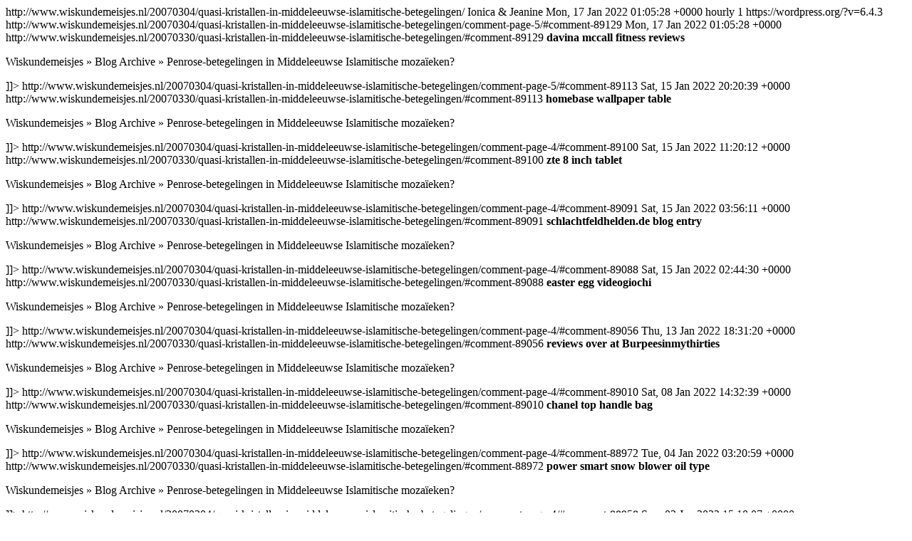

--- FILE ---
content_type: text/html
request_url: http://www.wiskundemeisjes.nl/20070304/quasi-kristallen-in-middeleeuwse-islamitische-betegelingen/feed/index.html
body_size: 1252
content:
<?xml version="1.0" encoding="UTF-8"?><rss version="2.0"
	xmlns:content="http://purl.org/rss/1.0/modules/content/"
	xmlns:dc="http://purl.org/dc/elements/1.1/"
	xmlns:atom="http://www.w3.org/2005/Atom"
	xmlns:sy="http://purl.org/rss/1.0/modules/syndication/"
	
	>
<channel>
	<title>
	Reacties op: Penrose-betegelingen in Middeleeuwse Islamitische moza&#239;eken?	</title>
	<atom:link href="http://www.wiskundemeisjes.nl/20070304/quasi-kristallen-in-middeleeuwse-islamitische-betegelingen/feed/" rel="self" type="application/rss+xml" />
	<link>http://www.wiskundemeisjes.nl/20070304/quasi-kristallen-in-middeleeuwse-islamitische-betegelingen/</link>
	<description>Ionica &#38; Jeanine</description>
	<lastBuildDate>Mon, 17 Jan 2022 01:05:28 +0000</lastBuildDate>
	<sy:updatePeriod>
	hourly	</sy:updatePeriod>
	<sy:updateFrequency>
	1	</sy:updateFrequency>
	<generator>https://wordpress.org/?v=6.4.3</generator>
	<item>
		<title>
		Door: davina mccall fitness reviews		</title>
		<link>http://www.wiskundemeisjes.nl/20070304/quasi-kristallen-in-middeleeuwse-islamitische-betegelingen/comment-page-5/#comment-89129</link>

		<dc:creator><![CDATA[davina mccall fitness reviews]]></dc:creator>
		<pubDate>Mon, 17 Jan 2022 01:05:28 +0000</pubDate>
		<guid isPermaLink="false">http://www.wiskundemeisjes.nl/20070330/quasi-kristallen-in-middeleeuwse-islamitische-betegelingen/#comment-89129</guid>

					<description><![CDATA[&lt;strong&gt;davina mccall fitness reviews&lt;/strong&gt;

Wiskundemeisjes &#187; Blog Archive &#187; Penrose-betegelingen in Middeleeuwse Islamitische moza&#239;eken?]]></description>
			<content:encoded><![CDATA[<p><strong>davina mccall fitness reviews</strong></p>
<p>Wiskundemeisjes &raquo; Blog Archive &raquo; Penrose-betegelingen in Middeleeuwse Islamitische moza&iuml;eken?</p>
]]></content:encoded>
		
			</item>
		<item>
		<title>
		Door: homebase wallpaper table		</title>
		<link>http://www.wiskundemeisjes.nl/20070304/quasi-kristallen-in-middeleeuwse-islamitische-betegelingen/comment-page-5/#comment-89113</link>

		<dc:creator><![CDATA[homebase wallpaper table]]></dc:creator>
		<pubDate>Sat, 15 Jan 2022 20:20:39 +0000</pubDate>
		<guid isPermaLink="false">http://www.wiskundemeisjes.nl/20070330/quasi-kristallen-in-middeleeuwse-islamitische-betegelingen/#comment-89113</guid>

					<description><![CDATA[&lt;strong&gt;homebase wallpaper table&lt;/strong&gt;

Wiskundemeisjes &#187; Blog Archive &#187; Penrose-betegelingen in Middeleeuwse Islamitische moza&#239;eken?]]></description>
			<content:encoded><![CDATA[<p><strong>homebase wallpaper table</strong></p>
<p>Wiskundemeisjes &raquo; Blog Archive &raquo; Penrose-betegelingen in Middeleeuwse Islamitische moza&iuml;eken?</p>
]]></content:encoded>
		
			</item>
		<item>
		<title>
		Door: zte 8 inch tablet		</title>
		<link>http://www.wiskundemeisjes.nl/20070304/quasi-kristallen-in-middeleeuwse-islamitische-betegelingen/comment-page-4/#comment-89100</link>

		<dc:creator><![CDATA[zte 8 inch tablet]]></dc:creator>
		<pubDate>Sat, 15 Jan 2022 11:20:12 +0000</pubDate>
		<guid isPermaLink="false">http://www.wiskundemeisjes.nl/20070330/quasi-kristallen-in-middeleeuwse-islamitische-betegelingen/#comment-89100</guid>

					<description><![CDATA[&lt;strong&gt;zte 8 inch tablet&lt;/strong&gt;

Wiskundemeisjes &#187; Blog Archive &#187; Penrose-betegelingen in Middeleeuwse Islamitische moza&#239;eken?]]></description>
			<content:encoded><![CDATA[<p><strong>zte 8 inch tablet</strong></p>
<p>Wiskundemeisjes &raquo; Blog Archive &raquo; Penrose-betegelingen in Middeleeuwse Islamitische moza&iuml;eken?</p>
]]></content:encoded>
		
			</item>
		<item>
		<title>
		Door: schlachtfeldhelden.de blog entry		</title>
		<link>http://www.wiskundemeisjes.nl/20070304/quasi-kristallen-in-middeleeuwse-islamitische-betegelingen/comment-page-4/#comment-89091</link>

		<dc:creator><![CDATA[schlachtfeldhelden.de blog entry]]></dc:creator>
		<pubDate>Sat, 15 Jan 2022 03:56:11 +0000</pubDate>
		<guid isPermaLink="false">http://www.wiskundemeisjes.nl/20070330/quasi-kristallen-in-middeleeuwse-islamitische-betegelingen/#comment-89091</guid>

					<description><![CDATA[&lt;strong&gt;schlachtfeldhelden.de blog entry&lt;/strong&gt;

Wiskundemeisjes &#187; Blog Archive &#187; Penrose-betegelingen in Middeleeuwse Islamitische moza&#239;eken?]]></description>
			<content:encoded><![CDATA[<p><strong>schlachtfeldhelden.de blog entry</strong></p>
<p>Wiskundemeisjes &raquo; Blog Archive &raquo; Penrose-betegelingen in Middeleeuwse Islamitische moza&iuml;eken?</p>
]]></content:encoded>
		
			</item>
		<item>
		<title>
		Door: easter egg videogiochi		</title>
		<link>http://www.wiskundemeisjes.nl/20070304/quasi-kristallen-in-middeleeuwse-islamitische-betegelingen/comment-page-4/#comment-89088</link>

		<dc:creator><![CDATA[easter egg videogiochi]]></dc:creator>
		<pubDate>Sat, 15 Jan 2022 02:44:30 +0000</pubDate>
		<guid isPermaLink="false">http://www.wiskundemeisjes.nl/20070330/quasi-kristallen-in-middeleeuwse-islamitische-betegelingen/#comment-89088</guid>

					<description><![CDATA[&lt;strong&gt;easter egg videogiochi&lt;/strong&gt;

Wiskundemeisjes &#187; Blog Archive &#187; Penrose-betegelingen in Middeleeuwse Islamitische moza&#239;eken?]]></description>
			<content:encoded><![CDATA[<p><strong>easter egg videogiochi</strong></p>
<p>Wiskundemeisjes &raquo; Blog Archive &raquo; Penrose-betegelingen in Middeleeuwse Islamitische moza&iuml;eken?</p>
]]></content:encoded>
		
			</item>
		<item>
		<title>
		Door: reviews over at Burpeesinmythirties		</title>
		<link>http://www.wiskundemeisjes.nl/20070304/quasi-kristallen-in-middeleeuwse-islamitische-betegelingen/comment-page-4/#comment-89056</link>

		<dc:creator><![CDATA[reviews over at Burpeesinmythirties]]></dc:creator>
		<pubDate>Thu, 13 Jan 2022 18:31:20 +0000</pubDate>
		<guid isPermaLink="false">http://www.wiskundemeisjes.nl/20070330/quasi-kristallen-in-middeleeuwse-islamitische-betegelingen/#comment-89056</guid>

					<description><![CDATA[&lt;strong&gt;reviews over at Burpeesinmythirties&lt;/strong&gt;

Wiskundemeisjes &#187; Blog Archive &#187; Penrose-betegelingen in Middeleeuwse Islamitische moza&#239;eken?]]></description>
			<content:encoded><![CDATA[<p><strong>reviews over at Burpeesinmythirties</strong></p>
<p>Wiskundemeisjes &raquo; Blog Archive &raquo; Penrose-betegelingen in Middeleeuwse Islamitische moza&iuml;eken?</p>
]]></content:encoded>
		
			</item>
		<item>
		<title>
		Door: chanel top handle bag		</title>
		<link>http://www.wiskundemeisjes.nl/20070304/quasi-kristallen-in-middeleeuwse-islamitische-betegelingen/comment-page-4/#comment-89010</link>

		<dc:creator><![CDATA[chanel top handle bag]]></dc:creator>
		<pubDate>Sat, 08 Jan 2022 14:32:39 +0000</pubDate>
		<guid isPermaLink="false">http://www.wiskundemeisjes.nl/20070330/quasi-kristallen-in-middeleeuwse-islamitische-betegelingen/#comment-89010</guid>

					<description><![CDATA[&lt;strong&gt;chanel top handle bag&lt;/strong&gt;

Wiskundemeisjes &#187; Blog Archive &#187; Penrose-betegelingen in Middeleeuwse Islamitische moza&#239;eken?]]></description>
			<content:encoded><![CDATA[<p><strong>chanel top handle bag</strong></p>
<p>Wiskundemeisjes &raquo; Blog Archive &raquo; Penrose-betegelingen in Middeleeuwse Islamitische moza&iuml;eken?</p>
]]></content:encoded>
		
			</item>
		<item>
		<title>
		Door: power smart snow blower oil type		</title>
		<link>http://www.wiskundemeisjes.nl/20070304/quasi-kristallen-in-middeleeuwse-islamitische-betegelingen/comment-page-4/#comment-88972</link>

		<dc:creator><![CDATA[power smart snow blower oil type]]></dc:creator>
		<pubDate>Tue, 04 Jan 2022 03:20:59 +0000</pubDate>
		<guid isPermaLink="false">http://www.wiskundemeisjes.nl/20070330/quasi-kristallen-in-middeleeuwse-islamitische-betegelingen/#comment-88972</guid>

					<description><![CDATA[&lt;strong&gt;power smart snow blower oil type&lt;/strong&gt;

Wiskundemeisjes &#187; Blog Archive &#187; Penrose-betegelingen in Middeleeuwse Islamitische moza&#239;eken?]]></description>
			<content:encoded><![CDATA[<p><strong>power smart snow blower oil type</strong></p>
<p>Wiskundemeisjes &raquo; Blog Archive &raquo; Penrose-betegelingen in Middeleeuwse Islamitische moza&iuml;eken?</p>
]]></content:encoded>
		
			</item>
		<item>
		<title>
		Door: curry wurst Sauce		</title>
		<link>http://www.wiskundemeisjes.nl/20070304/quasi-kristallen-in-middeleeuwse-islamitische-betegelingen/comment-page-4/#comment-88958</link>

		<dc:creator><![CDATA[curry wurst Sauce]]></dc:creator>
		<pubDate>Sun, 02 Jan 2022 15:10:07 +0000</pubDate>
		<guid isPermaLink="false">http://www.wiskundemeisjes.nl/20070330/quasi-kristallen-in-middeleeuwse-islamitische-betegelingen/#comment-88958</guid>

					<description><![CDATA[&lt;strong&gt;curry wurst Sauce&lt;/strong&gt;

Wiskundemeisjes &#187; Blog Archive &#187; Penrose-betegelingen in Middeleeuwse Islamitische moza&#239;eken?]]></description>
			<content:encoded><![CDATA[<p><strong>curry wurst Sauce</strong></p>
<p>Wiskundemeisjes &raquo; Blog Archive &raquo; Penrose-betegelingen in Middeleeuwse Islamitische moza&iuml;eken?</p>
]]></content:encoded>
		
			</item>
		<item>
		<title>
		Door: experienced		</title>
		<link>http://www.wiskundemeisjes.nl/20070304/quasi-kristallen-in-middeleeuwse-islamitische-betegelingen/comment-page-4/#comment-88934</link>

		<dc:creator><![CDATA[experienced]]></dc:creator>
		<pubDate>Mon, 27 Dec 2021 21:22:26 +0000</pubDate>
		<guid isPermaLink="false">http://www.wiskundemeisjes.nl/20070330/quasi-kristallen-in-middeleeuwse-islamitische-betegelingen/#comment-88934</guid>

					<description><![CDATA[&lt;strong&gt;experienced&lt;/strong&gt;

Wiskundemeisjes &#187; Blog Archive &#187; Penrose-betegelingen in Middeleeuwse Islamitische moza&#239;eken?]]></description>
			<content:encoded><![CDATA[<p><strong>experienced</strong></p>
<p>Wiskundemeisjes &raquo; Blog Archive &raquo; Penrose-betegelingen in Middeleeuwse Islamitische moza&iuml;eken?</p>
]]></content:encoded>
		
			</item>
	</channel>
</rss>
